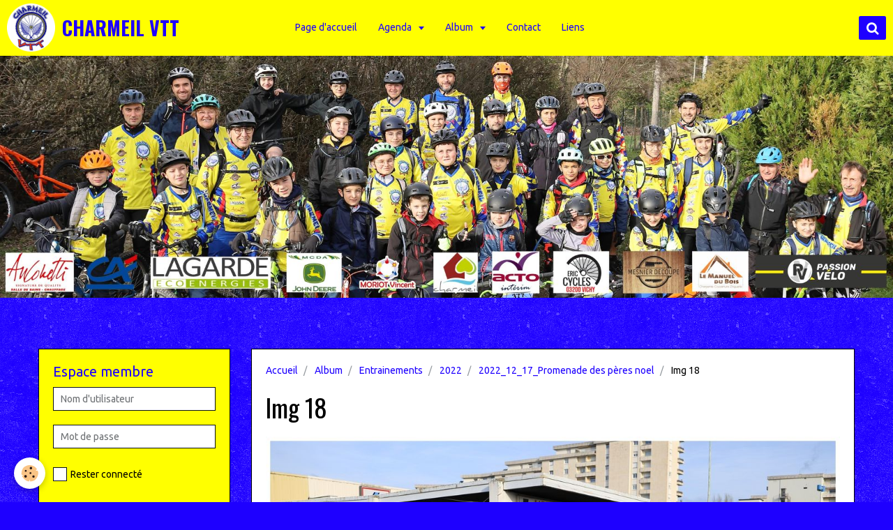

--- FILE ---
content_type: text/html; charset=UTF-8
request_url: http://www.charmeil-vtt.fr/album/paysages/cat-2022/2022-12-17-promenade-des-peres-noel/img-18.html
body_size: 50079
content:
<!DOCTYPE html>
<html lang="fr">
    <head>
        <title>Img 18</title>
        <!-- smart / midnight -->
<meta http-equiv="Content-Type" content="text/html; charset=utf-8">
<!--[if IE]>
<meta http-equiv="X-UA-Compatible" content="IE=edge">
<![endif]-->
<meta name="viewport" content="width=device-width, initial-scale=1, maximum-scale=1.0, user-scalable=no">
<meta name="msapplication-tap-highlight" content="no">
  <link href="//www.charmeil-vtt.fr/fr/themes/designlines/639f7dc61b62020351eb9001.css?v=c3bcf7ef4ebd335016072452ce284203" rel="stylesheet">
  <link rel="image_src" href="http://www.charmeil-vtt.fr/medias/album/img-18.jpg" />
  <meta property="og:image" content="http://www.charmeil-vtt.fr/medias/album/img-18.jpg" />
  <link rel="canonical" href="http://www.charmeil-vtt.fr/album/paysages/cat-2022/2022-12-17-promenade-des-peres-noel/img-18.html">
<meta name="generator" content="e-monsite (e-monsite.com)">

<link rel="icon" href="http://www.charmeil-vtt.fr/medias/site/favicon/logo-new-rond.png">

<link rel="apple-touch-icon" sizes="114x114" href="http://www.charmeil-vtt.fr/medias/site/mobilefavicon/logo-new-rond.png?fx=c_114_114" />
<link rel="apple-touch-icon" sizes="72x72" href="http://www.charmeil-vtt.fr/medias/site/mobilefavicon/logo-new-rond.png?fx=c_72_72" />
<link rel="apple-touch-icon" href="http://www.charmeil-vtt.fr/medias/site/mobilefavicon/logo-new-rond.png?fx=c_57_57" />
<link rel="apple-touch-icon-precomposed" href="http://www.charmeil-vtt.fr/medias/site/mobilefavicon/logo-new-rond.png?fx=c_57_57" />





        <meta name="theme-color" content="#FFFF00">
        <meta name="msapplication-navbutton-color" content="#FFFF00">
        <meta name="apple-mobile-web-app-capable" content="yes">
        <meta name="apple-mobile-web-app-status-bar-style" content="black-translucent">

                
                                    
                                    
                 
                                                                                        
            <link href="https://fonts.googleapis.com/css?family=Ubuntu:300,400,700%7COswald:300,400,700&display=swap" rel="stylesheet">
        
        <link href="https://maxcdn.bootstrapcdn.com/font-awesome/4.7.0/css/font-awesome.min.css" rel="stylesheet">

        <link href="//www.charmeil-vtt.fr/themes/combined.css?v=6_1646067808_345" rel="stylesheet">

        <!-- EMS FRAMEWORK -->
        <script src="//www.charmeil-vtt.fr/medias/static/themes/ems_framework/js/jquery.min.js"></script>
        <!-- HTML5 shim and Respond.js for IE8 support of HTML5 elements and media queries -->
        <!--[if lt IE 9]>
        <script src="//www.charmeil-vtt.fr/medias/static/themes/ems_framework/js/html5shiv.min.js"></script>
        <script src="//www.charmeil-vtt.fr/medias/static/themes/ems_framework/js/respond.min.js"></script>
        <![endif]-->
        <script src="//www.charmeil-vtt.fr/medias/static/themes/ems_framework/js/ems-framework.min.js?v=2084"></script>
        <script src="http://www.charmeil-vtt.fr/themes/content.js?v=6_1646067808_345&lang=fr"></script>

            <script src="//www.charmeil-vtt.fr/medias/static/js/rgpd-cookies/jquery.rgpd-cookies.js?v=2084"></script>
    <script>
                                    $(document).ready(function() {
            $.RGPDCookies({
                theme: 'ems_framework',
                site: 'www.charmeil-vtt.fr',
                privacy_policy_link: '/about/privacypolicy/',
                cookies: [{"id":null,"favicon_url":"https:\/\/ssl.gstatic.com\/analytics\/20210414-01\/app\/static\/analytics_standard_icon.png","enabled":true,"model":"google_analytics","title":"Google Analytics","short_description":"Permet d'analyser les statistiques de consultation de notre site","long_description":"Indispensable pour piloter notre site internet, il permet de mesurer des indicateurs comme l\u2019affluence, les produits les plus consult\u00e9s, ou encore la r\u00e9partition g\u00e9ographique des visiteurs.","privacy_policy_url":"https:\/\/support.google.com\/analytics\/answer\/6004245?hl=fr","slug":"google-analytics"},{"id":null,"favicon_url":"","enabled":true,"model":"addthis","title":"AddThis","short_description":"Partage social","long_description":"Nous utilisons cet outil afin de vous proposer des liens de partage vers des plateformes tiers comme Twitter, Facebook, etc.","privacy_policy_url":"https:\/\/www.oracle.com\/legal\/privacy\/addthis-privacy-policy.html","slug":"addthis"}],
                modal_title: 'Gestion\u0020des\u0020cookies',
                modal_description: 'd\u00E9pose\u0020des\u0020cookies\u0020pour\u0020am\u00E9liorer\u0020votre\u0020exp\u00E9rience\u0020de\u0020navigation,\nmesurer\u0020l\u0027audience\u0020du\u0020site\u0020internet,\u0020afficher\u0020des\u0020publicit\u00E9s\u0020personnalis\u00E9es,\nr\u00E9aliser\u0020des\u0020campagnes\u0020cibl\u00E9es\u0020et\u0020personnaliser\u0020l\u0027interface\u0020du\u0020site.',
                privacy_policy_label: 'Consulter\u0020la\u0020politique\u0020de\u0020confidentialit\u00E9',
                check_all_label: 'Tout\u0020cocher',
                refuse_button: 'Refuser',
                settings_button: 'Param\u00E9trer',
                accept_button: 'Accepter',
                callback: function() {
                    // website google analytics case (with gtag), consent "on the fly"
                    if ('gtag' in window && typeof window.gtag === 'function') {
                        if (window.jsCookie.get('rgpd-cookie-google-analytics') === undefined
                            || window.jsCookie.get('rgpd-cookie-google-analytics') === '0') {
                            gtag('consent', 'update', {
                                'ad_storage': 'denied',
                                'analytics_storage': 'denied'
                            });
                        } else {
                            gtag('consent', 'update', {
                                'ad_storage': 'granted',
                                'analytics_storage': 'granted'
                            });
                        }
                    }
                }
            });
        });
    </script>

        <script async src="https://www.googletagmanager.com/gtag/js?id=G-4VN4372P6E"></script>
<script>
    window.dataLayer = window.dataLayer || [];
    function gtag(){dataLayer.push(arguments);}
    
    gtag('consent', 'default', {
        'ad_storage': 'denied',
        'analytics_storage': 'denied'
    });
    
    gtag('js', new Date());
    gtag('config', 'G-4VN4372P6E');
</script>

                <script type="application/ld+json">
    {
        "@context" : "https://schema.org/",
        "@type" : "WebSite",
        "name" : "CHARMEIL VTT",
        "url" : "http://www.charmeil-vtt.fr/"
    }
</script>
            </head>
    <body id="album_run_paysages_cat-2022_2022-12-17-promenade-des-peres-noel_img-18" class="default menu-fixed">
        

        
        <!-- NAV -->
        <nav class="navbar navbar-top navbar-fixed-top">
            <div class="container">
                <div class="navbar-header">
                                        <button data-toggle="collapse" data-target="#navbar" data-orientation="horizontal" class="btn btn-link navbar-toggle">
                		<i class="fa fa-bars"></i>
					</button>
                                                            <a class="brand" href="http://www.charmeil-vtt.fr/">
                                                <img src="http://www.charmeil-vtt.fr/medias/site/logos/logo-new-rond.png" alt="CHARMEIL VTT">
                                                                        <span>CHARMEIL VTT</span>
                                            </a>
                                    </div>
                                <div id="navbar" class="collapse">
                        <ul class="nav navbar-nav">
                    <li>
                <a href="http://www.charmeil-vtt.fr/">
                                        Page d'accueil
                </a>
                            </li>
                    <li class="subnav">
                <a href="http://www.charmeil-vtt.fr/agenda/" class="subnav-toggle" data-toggle="subnav">
                                        Agenda
                </a>
                                    <ul class="nav subnav-menu">
                                                    <li>
                                <a href="http://www.charmeil-vtt.fr/agenda/entrainements/">
                                    Entrainements
                                </a>
                                                            </li>
                                                    <li class="subnav">
                                <a href="http://www.charmeil-vtt.fr/agenda/evenements-organises-par-l-association/" class="subnav-toggle" data-toggle="subnav">
                                    Compétitions
                                </a>
                                                                    <ul class="nav subnav-menu">
                                                                                    <li>
                                                <a href="http://www.charmeil-vtt.fr/agenda/evenements-organises-par-l-association/trjv/">TDJV</a>
                                            </li>
                                                                                    <li>
                                                <a href="http://www.charmeil-vtt.fr/agenda/evenements-organises-par-l-association/dh/">DH</a>
                                            </li>
                                                                                    <li>
                                                <a href="http://www.charmeil-vtt.fr/agenda/evenements-organises-par-l-association/xc/">XC</a>
                                            </li>
                                                                                    <li>
                                                <a href="http://www.charmeil-vtt.fr/agenda/evenements-organises-par-l-association/trial/">TRIAL</a>
                                            </li>
                                                                                    <li>
                                                <a href="http://www.charmeil-vtt.fr/agenda/evenements-organises-par-l-association/cyclo-cross/">CYCLO CROSS</a>
                                            </li>
                                                                                    <li>
                                                <a href="http://www.charmeil-vtt.fr/agenda/evenements-organises-par-l-association/divers/">DIVERS</a>
                                            </li>
                                                                            </ul>
                                                            </li>
                                                    <li>
                                <a href="http://www.charmeil-vtt.fr/agenda/randos/">
                                    Randos
                                </a>
                                                            </li>
                                            </ul>
                            </li>
                    <li class="subnav">
                <a href="http://www.charmeil-vtt.fr/album/" class="subnav-toggle" data-toggle="subnav">
                                        Album
                </a>
                                    <ul class="nav subnav-menu">
                                                    <li class="subnav">
                                <a href="http://www.charmeil-vtt.fr/album/nos-evenements/" class="subnav-toggle" data-toggle="subnav">
                                    Nos événements
                                </a>
                                                                    <ul class="nav subnav-menu">
                                                                                    <li>
                                                <a href="http://www.charmeil-vtt.fr/album/nos-evenements/cat-2012/">2012</a>
                                            </li>
                                                                                    <li>
                                                <a href="http://www.charmeil-vtt.fr/album/nos-evenements/cat-2013/">2013</a>
                                            </li>
                                                                                    <li>
                                                <a href="http://www.charmeil-vtt.fr/album/nos-evenements/cat-2014/">2014</a>
                                            </li>
                                                                                    <li>
                                                <a href="http://www.charmeil-vtt.fr/album/nos-evenements/cat-2015/">2015</a>
                                            </li>
                                                                                    <li>
                                                <a href="http://www.charmeil-vtt.fr/album/nos-evenements/cat-2016/">2016</a>
                                            </li>
                                                                                    <li>
                                                <a href="http://www.charmeil-vtt.fr/album/nos-evenements/cat-2017/">2017</a>
                                            </li>
                                                                                    <li>
                                                <a href="http://www.charmeil-vtt.fr/album/nos-evenements/cat-2018/">2018</a>
                                            </li>
                                                                                    <li>
                                                <a href="http://www.charmeil-vtt.fr/album/nos-evenements/cat-2019/">2019</a>
                                            </li>
                                                                                    <li>
                                                <a href="http://www.charmeil-vtt.fr/album/nos-evenements/cat-2021/">2021</a>
                                            </li>
                                                                                    <li>
                                                <a href="http://www.charmeil-vtt.fr/album/nos-evenements/cat-2022/">2022</a>
                                            </li>
                                                                                    <li>
                                                <a href="http://www.charmeil-vtt.fr/album/nos-evenements/cat-2023/">2023</a>
                                            </li>
                                                                                    <li>
                                                <a href="http://www.charmeil-vtt.fr/album/nos-evenements/cat-2024/">2024</a>
                                            </li>
                                                                                    <li>
                                                <a href="http://www.charmeil-vtt.fr/album/nos-evenements/cat-2025/">2025</a>
                                            </li>
                                                                            </ul>
                                                            </li>
                                                    <li class="subnav">
                                <a href="http://www.charmeil-vtt.fr/album/paysages/" class="subnav-toggle" data-toggle="subnav">
                                    Entrainements
                                </a>
                                                                    <ul class="nav subnav-menu">
                                                                                    <li>
                                                <a href="http://www.charmeil-vtt.fr/album/paysages/divers/">Divers</a>
                                            </li>
                                                                                    <li>
                                                <a href="http://www.charmeil-vtt.fr/album/paysages/cat-2013/">2013</a>
                                            </li>
                                                                                    <li>
                                                <a href="http://www.charmeil-vtt.fr/album/paysages/cat-2014/">2014</a>
                                            </li>
                                                                                    <li>
                                                <a href="http://www.charmeil-vtt.fr/album/paysages/cat-2015/">2015</a>
                                            </li>
                                                                                    <li>
                                                <a href="http://www.charmeil-vtt.fr/album/paysages/cat-2016/">2016</a>
                                            </li>
                                                                                    <li>
                                                <a href="http://www.charmeil-vtt.fr/album/paysages/cat-2017/">2017</a>
                                            </li>
                                                                                    <li>
                                                <a href="http://www.charmeil-vtt.fr/album/paysages/cat-2018/">2018</a>
                                            </li>
                                                                                    <li>
                                                <a href="http://www.charmeil-vtt.fr/album/paysages/cat-2019/">2019</a>
                                            </li>
                                                                                    <li>
                                                <a href="http://www.charmeil-vtt.fr/album/paysages/cat-2020/">2020</a>
                                            </li>
                                                                                    <li>
                                                <a href="http://www.charmeil-vtt.fr/album/paysages/cat-2021/">2021</a>
                                            </li>
                                                                                    <li>
                                                <a href="http://www.charmeil-vtt.fr/album/paysages/cat-2022/">2022</a>
                                            </li>
                                                                                    <li>
                                                <a href="http://www.charmeil-vtt.fr/album/paysages/cat-2023/">2023</a>
                                            </li>
                                                                                    <li>
                                                <a href="http://www.charmeil-vtt.fr/album/paysages/cat-2024/">2024</a>
                                            </li>
                                                                                    <li>
                                                <a href="http://www.charmeil-vtt.fr/album/paysages/cat-2025/">2025</a>
                                            </li>
                                                                            </ul>
                                                            </li>
                                                    <li class="subnav">
                                <a href="http://www.charmeil-vtt.fr/album/competitions/" class="subnav-toggle" data-toggle="subnav">
                                    Compétitions
                                </a>
                                                                    <ul class="nav subnav-menu">
                                                                                    <li>
                                                <a href="http://www.charmeil-vtt.fr/album/competitions/cat-2013/">2013</a>
                                            </li>
                                                                                    <li>
                                                <a href="http://www.charmeil-vtt.fr/album/competitions/cat-2014/">2014</a>
                                            </li>
                                                                                    <li>
                                                <a href="http://www.charmeil-vtt.fr/album/competitions/cat-2015/">2015</a>
                                            </li>
                                                                                    <li>
                                                <a href="http://www.charmeil-vtt.fr/album/competitions/cat-2016/">2016</a>
                                            </li>
                                                                                    <li>
                                                <a href="http://www.charmeil-vtt.fr/album/competitions/cat-2017/">2017</a>
                                            </li>
                                                                                    <li>
                                                <a href="http://www.charmeil-vtt.fr/album/competitions/cat-2018/">2018</a>
                                            </li>
                                                                                    <li>
                                                <a href="http://www.charmeil-vtt.fr/album/competitions/cat-2019/">2019</a>
                                            </li>
                                                                                    <li>
                                                <a href="http://www.charmeil-vtt.fr/album/competitions/cat-2022/">2022</a>
                                            </li>
                                                                                    <li>
                                                <a href="http://www.charmeil-vtt.fr/album/competitions/cat-2023/">2023</a>
                                            </li>
                                                                                    <li>
                                                <a href="http://www.charmeil-vtt.fr/album/competitions/cat-2025/">2025</a>
                                            </li>
                                                                            </ul>
                                                            </li>
                                                    <li class="subnav">
                                <a href="http://www.charmeil-vtt.fr/album/articles-presse/" class="subnav-toggle" data-toggle="subnav">
                                    Articles Presse
                                </a>
                                                                    <ul class="nav subnav-menu">
                                                                                    <li>
                                                <a href="http://www.charmeil-vtt.fr/album/articles-presse/2013-2014/">2013-2014</a>
                                            </li>
                                                                                    <li>
                                                <a href="http://www.charmeil-vtt.fr/album/articles-presse/2014-2015/">2014-2015</a>
                                            </li>
                                                                                    <li>
                                                <a href="http://www.charmeil-vtt.fr/album/articles-presse/2015-2016/">2015-2016</a>
                                            </li>
                                                                                    <li>
                                                <a href="http://www.charmeil-vtt.fr/album/articles-presse/2016-2017/">2016-2017</a>
                                            </li>
                                                                            </ul>
                                                            </li>
                                            </ul>
                            </li>
                    <li>
                <a href="http://www.charmeil-vtt.fr/contact/">
                                        Contact
                </a>
                            </li>
                    <li>
                <a href="http://www.charmeil-vtt.fr/liens/">
                                        Liens
                </a>
                            </li>
            </ul>

                </div>
                
                                <div class="navbar-buttons">
                                                            <div class="navbar-search">
                        <a class="btn btn-primary" href="javascript:void(0)">
                            <i class="fa fa-search fa-lg"></i>
                        </a>
                        <form method="get" action="http://www.charmeil-vtt.fr/search/site/" class="hide">
                            <div class="input-group">
                            	<div class="input-group-addon">
                    				<i class="fa fa-search"></i>
                    			</div>
                                <input type="text" name="q" value="" placeholder="Votre recherche" pattern=".{3,}" required title="Seuls les mots de plus de deux caractères sont pris en compte lors de la recherche.">
                        		<div class="input-group-btn">
                    				<button type="submit" class="btn btn-primary">OK</button>
                    			</div>
                            </div>
                        </form>
                    </div>
                                                        </div>
                            </div>
        </nav>
                <!-- HEADER -->
        <header id="header">
                        &nbsp;
                    </header>
        <!-- //HEADER -->
        
        <!-- WRAPPER -->
                                                                <div id="wrapper" class="container">
            <!-- MAIN -->
            <div id="main">
                                       <ol class="breadcrumb">
                  <li>
            <a href="http://www.charmeil-vtt.fr/">Accueil</a>
        </li>
                        <li>
            <a href="http://www.charmeil-vtt.fr/album/">Album</a>
        </li>
                        <li>
            <a href="http://www.charmeil-vtt.fr/album/paysages/">Entrainements</a>
        </li>
                        <li>
            <a href="http://www.charmeil-vtt.fr/album/paysages/cat-2022/">2022</a>
        </li>
                        <li>
            <a href="http://www.charmeil-vtt.fr/album/paysages/cat-2022/2022-12-17-promenade-des-peres-noel/">2022_12_17_Promenade des pères noel</a>
        </li>
                        <li class="active">
            Img 18
         </li>
            </ol>
                                
                                                                    
                                <div class="view view-album" id="view-item" data-category="2022-12-17-promenade-des-peres-noel" data-id-album="63b9bfde35355a34adc3bccf">
    <h1 class="view-title">Img 18</h1>
    
    

    <p class="text-center">
        <img src="http://www.charmeil-vtt.fr/medias/album/img-18.jpg" alt="Img 18">
    </p>

    <ul class="category-navigation">
        <li>
                            <a href="http://www.charmeil-vtt.fr/album/paysages/cat-2022/2022-12-17-promenade-des-peres-noel/img-17.html" class="btn btn-default">
                    <i class="fa fa-angle-left fa-lg"></i>
                    <img src="http://www.charmeil-vtt.fr/medias/album/img-17.jpg?fx=c_80_80" width="80" alt="">
                </a>
                    </li>

        <li>
            <a href="http://www.charmeil-vtt.fr/album/paysages/cat-2022/2022-12-17-promenade-des-peres-noel/" class="btn btn-small btn-default">Retour</a>
        </li>

        <li>
                            <a href="http://www.charmeil-vtt.fr/album/paysages/cat-2022/2022-12-17-promenade-des-peres-noel/img-19.html" class="btn btn-default">
                    <img src="http://www.charmeil-vtt.fr/medias/album/img-19.jpg?fx=c_80_80" width="80" alt="">
                    <i class="fa fa-angle-right fa-lg"></i>
                </a>
                    </li>
    </ul>

    

<div class="plugins">
               <div id="social-5148dd6caafd5a29d0e430f1" class="plugin" data-plugin="social">
    <div class="a2a_kit a2a_kit_size_32 a2a_default_style">
        <a class="a2a_dd" href="https://www.addtoany.com/share"></a>
        <a class="a2a_button_facebook"></a>
        <a class="a2a_button_twitter"></a>
        <a class="a2a_button_email"></a>
    </div>
    <script>
        var a2a_config = a2a_config || {};
        a2a_config.onclick = 1;
        a2a_config.locale = "fr";
    </script>
    <script async src="https://static.addtoany.com/menu/page.js"></script>
</div>    
    
    </div>
</div>

            </div>
            <!-- //MAIN -->

                        <!-- SIDEBAR -->
            <div id="sidebar">
                <div id="sidebar-wrapper">
                    
                                                                                                                                                                                                        <div class="widget" data-id="widget_member">
                                    
<div class="widget-title">
    
        <span>
            Espace membre
        </span>  

        
</div>

                                                                        <div id="widget1" class="widget-content" data-role="widget-content">
                                            <form method="post" action="http://www.charmeil-vtt.fr/members/connect">
        <div class="control-group control-type-text has-required">
            <span class="as-label hide">Nom d'utilisateur</span>
            <div class="controls">
                <input type="text" name="username" value="" placeholder="Nom d'utilisateur">
            </div>
        </div>

        <div class="control-group control-type-password has-required">
            <span class="as-label hide">Mot de passe</span>
            <div class="controls">
                <input type="password" name="passwd" value="" placeholder="Mot de passe">
            </div>
        </div>

        <div class="control-group control-type-checkbox">
            <div class="controls">
                <label for="rememberme" class="checkbox">
                    <input type="checkbox" name="rememberme" value="1" id="rememberme">
                    Rester connecté
                </label>
            </div>
        </div>

        <div class="control-group">
            <div class="controls">
                <small>
                                            <a href="http://www.charmeil-vtt.fr/members/subscribe">Créer un compte</a> |
                                        <a href="http://www.charmeil-vtt.fr/members/passwordlost">Mot de passe perdu ?</a>
                </small>
            </div>
        </div>

        <div class="control-group form-actions">
            <div class="controls">
                <button type="submit" name="s" class="btn btn-primary">Valider</button>
                <p hidden><a class="login-button btn btn-primary login-with-google-button" href="/members/login/google"><i class="fa fa-google btn-icon"></i> Se connecter avec Google</a></p>
            </div>
        </div>
    </form>

                                    </div>
                                                                    </div>
                                                                                                                                                                                                                                                                                                                                                                <div class="widget" data-id="widget_page_category">
                                    
<div class="widget-title">
    
        <span>
            Le Club
        </span>  

        
</div>

                                                                        <div id="widget2" class="widget-content" data-role="widget-content">
                                                <ul class="nav nav-list" data-addon="pages">
              
                                <li>
                <a href="http://www.charmeil-vtt.fr/pages/presentation-de.html">
                    Qui sommes-nous ?
                                    </a>
            </li>
                        <li>
                <a href="http://www.charmeil-vtt.fr/pages/reglement-interieur-de-l-association-nom-structure.html">
                    Règlement intérieur du club
                                    </a>
            </li>
                        <li>
                <a href="http://www.charmeil-vtt.fr/pages/conseil-administration.html">
                    Le Staff (école VTT + Bureau)
                                    </a>
            </li>
                        <li>
                <a href="http://www.charmeil-vtt.fr/pages/ou-sommes-nous.html">
                    Où sommes-nous ?
                                    </a>
            </li>
                        </ul>
    

                                    </div>
                                                                    </div>
                                                                                                                                                                                                                                                                                                    <div class="widget" data-id="widget_event_categories">
                                    
<div class="widget-title">
    
        <span>
            Agenda
        </span>  

        
</div>

                                                                        <div id="widget3" class="widget-content" data-role="widget-content">
                                        <ul class="nav nav-list" data-addon="agenda">
                        <li data-category="entrainements">
                <a href="http://www.charmeil-vtt.fr/agenda/entrainements/">Entrainements</a>
            </li>
                    <li data-category="evenements-organises-par-l-association">
                <a href="http://www.charmeil-vtt.fr/agenda/evenements-organises-par-l-association/">Compétitions</a>
            </li>
                    <li data-category="randos">
                <a href="http://www.charmeil-vtt.fr/agenda/randos/">Randos</a>
            </li>
            </ul>

                                    </div>
                                                                    </div>
                                                                                                                                                                                                                                                                                                    <div class="widget" data-id="widget_image_categories">
                                    
<div class="widget-title">
    
        <span>
            Photos
        </span>  

        
</div>

                                                                        <div id="widget4" class="widget-content" data-role="widget-content">
                                        <ul class="nav nav-list" data-addon="album">
            <li data-category="nos-evenements">
        <a href="http://www.charmeil-vtt.fr/album/nos-evenements/">Nos événements</a>
    </li>
        <li data-category="paysages">
        <a href="http://www.charmeil-vtt.fr/album/paysages/">Entrainements</a>
    </li>
        <li data-category="competitions">
        <a href="http://www.charmeil-vtt.fr/album/competitions/">Compétitions</a>
    </li>
        <li data-category="articles-presse">
        <a href="http://www.charmeil-vtt.fr/album/articles-presse/">Articles Presse</a>
    </li>
        </ul>

                                    </div>
                                                                    </div>
                                                                                                                                                                                                                                                                                                    <div class="widget" data-id="widget_videos_categories">
                                    
<div class="widget-title">
    
        <span>
            Vidéos
        </span>  

        
</div>

                                                                        <div id="widget5" class="widget-content" data-role="widget-content">
                                        <ul class="nav nav-list" data-addon="videos">
                    <li data-category="nos-evenements">
            <a href="http://www.charmeil-vtt.fr/videos/nos-evenements/">Nos évènements</a>
        </li>
                <li data-category="entrainements">
            <a href="http://www.charmeil-vtt.fr/videos/entrainements/">Entrainements</a>
        </li>
                <li data-category="competitions">
            <a href="http://www.charmeil-vtt.fr/videos/competitions/">Compétitions</a>
        </li>
            </ul>
                                    </div>
                                                                    </div>
                                                                                                                                                                                                                                                                                                    <div class="widget" data-id="widget_page_category">
                                    
<div class="widget-title">
    
            <a href="http://www.charmeil-vtt.fr/pages/le-coin-de-l-ocass/">
        <span>
            Le coin de l'occas'
        </span>  

            </a>
        
</div>

                                                                    </div>
                                                                                                                                                                                                                                                                                                    <div class="widget" data-id="widget_link_all">
                                    
<div class="widget-title">
    
        <span>
            Liens / Partenaires / Sponsors
        </span>  

        
</div>

                                                                        <div id="widget7" class="widget-content" data-role="widget-content">
                                        <ul class="menu">
         <li class="odd_item"><a href="https://www.eric-cycles.com/" title="Eric Cycles" class="menu_item" onclick="window.open(this.href);return false;">Eric Cycles</a></li>
         <li class="even_item"><a href="https://www.facebook.com/lemanueldubois/" title="Le Manuel du bois" class="menu_item" onclick="window.open(this.href);return false;">Le Manuel du bois</a></li>
         <li class="odd_item"><a href="https://www.lagarde.fr/" title="Lagarde Eco Energies" class="menu_item" onclick="window.open(this.href);return false;">Lagarde Eco Energies</a></li>
         <li class="even_item"><a href="https://www.acto-rh.com/" title="ACTO" class="menu_item" onclick="window.open(this.href);return false;">ACTO</a></li>
         <li class="odd_item"><a href="https://www.anconettiauvergne.fr" title="Anconetti Auvergne" class="menu_item" onclick="window.open(this.href);return false;">Anconetti Auvergne</a></li>
         <li class="even_item"><a href="https://passionvelo-thiers.fr" title="Passion Vélo Thiers" class="menu_item" onclick="window.open(this.href);return false;">Passion Vélo Thiers</a></li>
         <li class="odd_item"><a href="https://www.groupemcda.fr/" title="MCDA" class="menu_item" onclick="window.open(this.href);return false;">MCDA</a></li>
   </ul>

                                    </div>
                                                                    </div>
                                                                                                                                                                                                                                                                                                    <div class="widget" data-id="widget_contactform_all">
                                    
<div class="widget-title">
    
        <span>
            Contact
        </span>  

        
</div>

                                                                        <div id="widget8" class="widget-content" data-role="widget-content">
                                           <ul class="nav nav-list" data-addon="contact">
         <li><a href="http://www.charmeil-vtt.fr/contact/contacter-charmeil-vtt.html">Contacter CHARMEIL VTT</a></li>
      </ul>

                                    </div>
                                                                    </div>
                                                                                                                                                                                                                                                                                                    <div class="widget" data-id="widget_newsletter">
                                    
<div class="widget-title">
    
        <span>
            Inscription à la newsletter
        </span>  

        
</div>

                                                                        <div id="widget9" class="widget-content" data-role="widget-content">
                                        <form action="http://www.charmeil-vtt.fr/newsletters/subscribe" method="post">
    <div class="control-group control-type-email has-required">
        <span class="as-label hide">E-mail</span>
        <div class="input-group">
        	<div class="input-group-addon">
				<i class="fa fa-envelope-o"></i>
			</div>
            <input id="email" type="email" name="email" value="" placeholder="E-mail">
            <div class="input-group-btn">
                <button type="submit" class="btn btn-primary">OK</button>
            </div>
        </div>
    </div>
</form>
                                    </div>
                                                                    </div>
                                                                                                                                                                                                                                                                                                    <div class="widget" data-id="widget_category_items">
                                    
<div class="widget-title">
    
        <span>
            Archives
        </span>  

        
</div>

                                                                        <div id="widget10" class="widget-content" data-role="widget-content">
                                        

    		<div data-role="paginated-widget"
     data-category-model="page"
     data-items-per-page="200"
     data-items-total="10"
     data-ajax-url="http://www.charmeil-vtt.fr/pages/do/getcategoryitems/543c42e68db45a098930a802/"
     data-max-choices=5
          data-pagination-enabled="1"
                    class="mt-4">
                    
				<ul data-role="paginated-widget-list" class="media-list media-stacked" data-addon="pages">
					<li class="media" data-category="historique-2012-2013">
        <div class="media-body">
        <h3 class="media-heading">
            <a href="http://www.charmeil-vtt.fr/pages/historique-2012-2013/actualites-du-club-1731866706.html">Saison 2023-2024⎪Partie 2</a>
                    </h3>
            </div>
</li>
<li class="media" data-category="historique-2012-2013">
        <div class="media-body">
        <h3 class="media-heading">
            <a href="http://www.charmeil-vtt.fr/pages/historique-2012-2013/actualites-du-club-1699893249.html">Saison 2022-2023⎪Partie 2</a>
                    </h3>
            </div>
</li>
<li class="media" data-category="historique-2012-2013">
        <div class="media-body">
        <h3 class="media-heading">
            <a href="http://www.charmeil-vtt.fr/pages/historique-2012-2013/actualites-du-club-1713038174.html">Saison 2023-2024⎪Partie 1</a>
                    </h3>
            </div>
</li>
<li class="media" data-category="historique-2012-2013">
        <div class="media-body">
        <h3 class="media-heading">
            <a href="http://www.charmeil-vtt.fr/pages/historique-2012-2013/saison-2022-2023-partie-1.html">Saison 2022-2023⎪Partie 1</a>
                    </h3>
            </div>
</li>
<li class="media" data-category="historique-2012-2013">
        <div class="media-body">
        <h3 class="media-heading">
            <a href="http://www.charmeil-vtt.fr/pages/historique-2012-2013/saison-2021-2022-partie-1.html">Saison 2021-2022⎪Partie 2</a>
                    </h3>
            </div>
</li>
<li class="media" data-category="historique-2012-2013">
        <div class="media-body">
        <h3 class="media-heading">
            <a href="http://www.charmeil-vtt.fr/pages/historique-2012-2013/page-13-1.html">Saison 2021-2022⎪Partie 1</a>
                    </h3>
            </div>
</li>
<li class="media" data-category="historique-2012-2013">
        <div class="media-body">
        <h3 class="media-heading">
            <a href="http://www.charmeil-vtt.fr/pages/historique-2012-2013/saisons-2018-a-2020.html">Saisons 2018 à 2021</a>
                    </h3>
            </div>
</li>
<li class="media" data-category="historique-2012-2013">
        <div class="media-body">
        <h3 class="media-heading">
            <a href="http://www.charmeil-vtt.fr/pages/historique-2012-2013/saison-2014-2015.html">saison 2014-2015</a>
                    </h3>
            </div>
</li>
<li class="media" data-category="historique-2012-2013">
        <div class="media-body">
        <h3 class="media-heading">
            <a href="http://www.charmeil-vtt.fr/pages/historique-2012-2013/saison-2013-2014.html">saison 2013-2014</a>
                    </h3>
            </div>
</li>
<li class="media" data-category="historique-2012-2013">
        <div class="media-body">
        <h3 class="media-heading">
            <a href="http://www.charmeil-vtt.fr/pages/historique-2012-2013/2012-2013.html">Saison 2012-2013</a>
                    </h3>
            </div>
</li>
				</ul>
			        <ul data-role="paginated-widget-pagination" class="pagination hide">
        <li class="first">
    		<a class="btn btn-default disabled" href="javascript:void(0)">
				<i class="fa fa-fast-backward"></i>
			</a>
		</li>
		<li class="prev">
			<a class="btn btn-default disabled" href="javascript:void(0)">
				Préc.
			</a>
		</li>
        <li>
    		<a class="btn btn-default page-choice active" href="javascript:void(0)" data-page="1">1</a>
		</li>
		<li class="next">
			<a class="btn btn-default" rel="next" href="javascript:void(0)">
				Suiv.
			</a>
		</li>
		<li class="last">
			<a class="btn btn-default" href="javascript:void(0)">
				<i class="fa fa-fast-forward"></i>
			</a>
		</li>
	</ul>
</div>
    
                                    </div>
                                                                    </div>
                                                                                                                                                                                                                                                                                                    <div class="widget" data-id="widget_fbprofile">
                                    
<div class="widget-title">
    
            <a href="https://www.facebook.com/charmeilvtt.charmeilvtt?fref=ts">
        <span>
            Facebook
        </span>  

            </a>
        
</div>

                                                                        <div id="widget11" class="widget-content" data-role="widget-content">
                                        <p class="text-center">
        <a href="https://www.facebook.com/charmeilvtt.charmeilvtt?fref=ts">
        <img src="http://www.charmeil-vtt.fr/medias/static/socialnetwork/facebook/circle.png" alt="Facebook">
    </a>
    </p>
                                    </div>
                                                                    </div>
                                                                                                                                                    </div>
            </div>
            <!-- //SIDEBAR -->
                    </div>
        <!-- //WRAPPER -->

        
        
        <script src="//www.charmeil-vtt.fr/medias/static/themes/ems_framework/js/jquery.mobile.custom.min.js"></script>
        <script src="//www.charmeil-vtt.fr/medias/static/themes/ems_framework/js/jquery.zoom.min.js"></script>
        <script src="http://www.charmeil-vtt.fr/themes/custom.js?v=6_1646067808_345"></script>
                    

 
    
						 	 




    </body>
</html>
